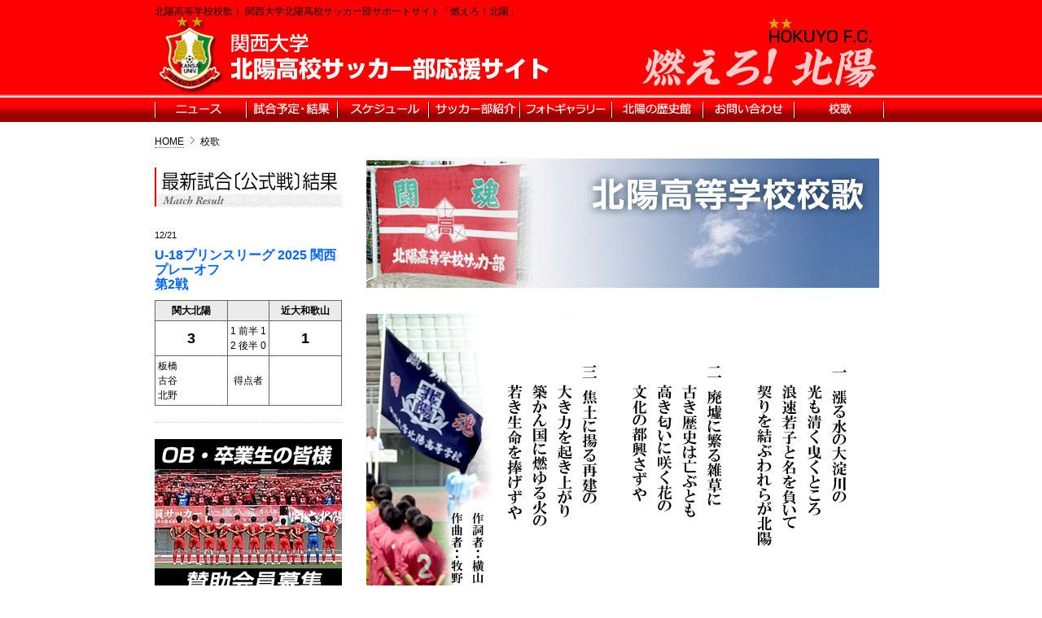

--- FILE ---
content_type: text/html; charset=UTF-8
request_url: https://www.hokuyofc.net/song.php
body_size: 6529
content:
<!DOCTYPE html PUBLIC "-//W3C//DTD XHTML 1.0 Transitional//EN" "http://www.w3.org/TR/xhtml1/DTD/xhtml1-transitional.dtd">
<html xmlns="http://www.w3.org/1999/xhtml">
<head>
<meta http-equiv="Content-Type" content="text/html; charset=UTF-8" />
<title>校歌-関西大学北陽高校サッカー部応援サイト 燃えろ北陽</title>



<meta name="keywords" content="関大北陽,サッカー部,歌詞,校歌,横山藤吾" />
<meta name="description" content="関大北陽高校校歌のページです。" />

<link href="css/style.css" rel="stylesheet" type="text/css" media="all" />
<!-- Global site tag (gtag.js) - Google Analytics -->
<script async src="https://www.googletagmanager.com/gtag/js?id=G-XEEB9LCB66"></script>
<script>
  window.dataLayer = window.dataLayer || [];
  function gtag(){dataLayer.push(arguments);}
  gtag('js', new Date());

  gtag('config', 'G-XEEB9LCB66');
</script>

</head>

<body>
<div id="header_box">
<a href="index.php">
	<div id="header_contents">
		<h1>北陽高等学校校歌｜ 関西大学北陽高校サッカー部サポートサイト「燃えろ！北陽」</h1>
	</div>
</a>
<div id="header_navi" class="wide">
<ul>
<li><a href="/wp/news_support"><img src="/images/g_navi_02.png" alt="ニュース" width="112" height="30" /></a></li>
<li><a href="/wp/game"><img src="/images/g_navi_10.png" alt="試合予定・結果" width="112" height="30" /></a></li>
<li><a href="/calendar.php"><img src="/images/g_navi_03.png" alt="スケジュール" width="112" height="30" /></a></li>
<li><a href="/team.php"><img src="/images/g_navi_07.png" alt="サッカー部紹介" width="112" height="30" /></a></li>
<li><a href="/photo.php"><img src="/images/g_navi_04.png" alt="フォトギャラリー" width="113" height="30" /></a></li>
<li><a href="/rekishikan.php" target="_self"><img src="/images/g_navi_05.png" alt="北陽の歴史館" width="112" height="30" /></a></li>
<li><a href="/wp/contacts"><img src="/images/g_navi_08.png" alt="お問い合わせ" width="112" height="30" /></a></li>
<li><a href="/song.php"><img src="/images/g_navi_09.png" alt="校歌" width="112" height="30" /></a></li>
</ul>
</div>
	<div id="all_clear"></div>
	<div id="crumb">
		<dl>
			<dt><a href="index.php">HOME</a></dt>
			<dd>校歌</dd>
		</dl>
	</div>
	<div id="all_clear"></div>
</div>

<div id="body_box">
	<div id="body_contetns">
<div id="local_navi">
<img src="/images/tilte_game03.png" alt="最新試合〔公式戦〕結果" width="230" height="69" />
 


<div id="news_topics_date">12/21</div>
<div id="news_topics_title">
 U-18プリンスリーグ 2025 関西プレーオフ<br />
第2戦</div>
<table id="gametype">
<tr>
<th>関大北陽</th>
<th></th>
<th>近大和歌山</th>
</tr>
<tr>
<td class="crose">3</td>
<td><pre>1 前半 1
2 後半 0</pre></td>
<td class="crose">1</td>
</tr>
<tr>
<td class="getScore"><pre>板橋
古谷
北野</pre></td>
<td>得点者</td>
<td>&nbsp;</td>
</tr>
</table>

 

<div style="margin:0 0 20px 0;border-bottom:dotted 1px #CCC"></div>

<div class="spDisplayNone">

<a href="https://www.hokuyofc.net/supportsclube"><img src="/images/bnr_ob_2024.png" alt="賛助会員" width="230" height="196" /></a><br />




<a href="https://www.hokuyofc.net/photo.php"><img src="/images/b_20140420.png" alt="北陽高校サッカー部公式ページ" width="230" height="146" border="0" /></a><br />

<a href="https://www.hokuyofc.jp/" target="_blank"><img src="/images/local_navi001.png" alt="北陽高校サッカー部公式ページ" width="230" height="100" /></a><br />
<a href="https://www.hokuyofc.net/rekishikan.php"><img src="/images/bnr001.png" width="230" height="80" /></a><br />
<a href="https://www.hokuyofc.net/supportsclube"><img src="/images/bnr005.png" width="230" height="60" /></a><br />
</div>

<div class="sponsors cf">



<a href="https://www.life-kaigo.net/nishinomiya/" target="_blank"><img src="/images/life_nishinomiya.png" width="230" height="80" alt="らいふ西宮" /></a><br />

<a href="http://www.kameda-g.co.jp/" target="_blank"><img src="/images/bnr_kameda.jpg" width="230" height="80" alt="亀田コンストラクション" /></a><br />

<a href="https://www.life-kaigo.net/" target="_blank"><img src="/images/b_fukugen_1.png" alt="らいふセンタープール" width="230" height="80" /></a><br />






<a href="/sponser/forlife.php" target="_parent"><img src="/images/b_fife_fuk.png" width="230" height="80" alt="有限会社フォーライフ" /></a><br />

<a href="https://www.pxs.jp/" target="_blank"><img src="/images/bnr_pxs.png" alt="ピーバイエス株式会社" width="230" height="80" /></a><br />





<a href="/banner.php"><img src="/images/bnr002.png" width="230" height="80" /></a><br />

<a href="/instructive.php"><img src="/images/b_kyoukun.png" width="230" height="80" /></a><br />
<!--<a href="ob.html"><img src="images/bnr_ob.png" width="230" height="120" /></a><br />-->
</div>

</div>
				<div id="main_contetns">
  <img src="images/main_vi008.png" alt="校歌" width="630" height="159" style="padding-bottom:30px;" /><br />


        <img src="images/song_00.png" alt="歌詞" width="630" height="458" /></div>
      
      
      
		<div id="all_clear"></div>
	</div>
</div>
<div id="page_return">
	<a href="#"><img src="images/fig_retern.png" width="169" height="28" /></a></div>
<div id="footer_box">
<div id="footer_contents">
<p>	<a href="index.php" target="_self">トップページ</a>｜<a href="wp/news_support" target="_self">ニュース</a>｜<a href="calendar.php" target="_self">スケジュール</a>｜<a href="photo.php" target="_self">フォトギャラリー</a>｜<a href="history.php" target="_self">北陽の歴史</a>｜<a href="ob.php" target="_self">OB会</a>｜<a href="team.php" target="_top">サッカー部紹介</a>｜<a href="/wp/contacts" target="_self">お問い合わせ</a></p>	
</div>
<div id="copy_box">
Copyright (C) Kansai University Hokuyo Senior High School Football Club. All Rights Reserved.<br />
関西大学北陽高等学校サッカー部応援サイト</div>
</div>

<script type="text/javascript">

  var _gaq = _gaq || [];
  _gaq.push(['_setAccount', 'UA-39757962-1']);
  _gaq.push(['_trackPageview']);

  (function() {
    var ga = document.createElement('script'); ga.type = 'text/javascript'; ga.async = true;
    ga.src = ('https:' == document.location.protocol ? 'https://ssl' : 'http://www') + '.google-analytics.com/ga.js';
    var s = document.getElementsByTagName('script')[0]; s.parentNode.insertBefore(ga, s);
  })();

</script>


</body>
</html>


--- FILE ---
content_type: text/css
request_url: https://www.hokuyofc.net/css/style.css
body_size: 18377
content:
@charset "UTF-8";
/* CSS Document */

body {
	font-family: Verdana, Arial, Meiryo, "メイリオ", "Hiragino Kaku Gothic Pro", "ヒラギノ角ゴ Pro W3", Osaka, "MS P Gothic", "ＭＳ Ｐゴシック", sans-serif;
	margin: 0;
	padding: 0;
	overflow: visible;
	font-size:12px;
	line-height:18px;
}

a {
	text-decoration:none;
	color:#000;
}

a img {
	border:0;
}

.all_clear,
#all_clear {
	clear:both;
}
.cf:before, .cf:after {
  content:"";
  display: table;
}
.cf:after { clear:both; }
/*IE6,7対策 （haslayout対策）*/
.cf { *zoom:1; }

.red {
	font-weight:bold;
	color:#f00;
}

a img:hover {
	filter: alpha(opacity=50);
	-moz-opacity:0.50;
	opacity:0.50;
}

.photosgallery-std .sliderkit-panel a img:hover {
	filter: alpha(opacity=100);
	-moz-opacity:1.00;
	opacity:1.00;
}

#header_box {
	background-image:url(../images/bg_header.png);
	background-repeat:repeat-x;
}

#header_contents {
	width:900px;
	height:120px;
	margin-left:auto;
	margin-right:auto;
	background-image:url(../images/header.png);
	background-repeat:no-repeat;
}

#header_contents h1 {
	font-size:12px;
	margin:0;
	padding:5px 0 0 0;
	font-weight:normal;
}

#header_navi {
	width:790px;
	height:30px;
	margin-left:auto;
	margin-right:auto;
}
#header_navi.wide {
	width:900px;
}

#header_navi ul {
	margin:0;
	padding:0;
}

#header_navi li {
	list-style-type:none;
	float:left;
}

#header_navi li a img:hover {
	filter: alpha(opacity=50);
	-moz-opacity:0.50;
	opacity:0.50;
}

#crumb {
	width:900px;
	height:20px;
	margin-left:auto;
	margin-right:auto;
	font-size:12px;
	margin-bottom:10px;
	margin-top:10px;
}

#crumb dl {
	margin:0;
	padding:0px;
}

#crumb dt,
#crumb dd {
	list-style-type:none;
	float:left;
	margin:0;
}

#crumb dd {
	padding:0 0 0 20px;
	background-image:url(../images/mark_crumb.png);
	background-repeat:no-repeat;
	background-position:8px 3px;
}

#crumb dt a,
#crumb dd a {
	border-bottom:1px dotted #666;
}

#body_box {
}

#body_contetns {
	width:900px;
	margin-left:auto;
	margin-right:auto;
}

#main_visual {
	margin:0;
}

#local_navi {
	width:230px;
	margin:0 30px 40px 0;
	float:left;
}

#local_navi img {
	margin-bottom:20px;
}


#local_navi a img:hover {
	filter: alpha(opacity=50);
	-moz-opacity:0.50;
	opacity:0.50;
}

#local_navi .sponsors img {
	padding:0;
	margin:3px 0;
}

#main_contents {
	width:630px;
	float:left;
	margin:0 0 40px 0;
}


#main_contetns {
	width:630px;
	float:left;
	margin:0 0 40px 0;	
}

#main_contetns .snsList {
padding: 60px 0 30px;
display: block;
text-align: right;
}

#main_contetns .snsList li {
list-style: none;
display: inline-block;
margin-left: 10px;
}



#page_return {
	width:900px;
	padding:0;
	margin-left:auto;
	margin-right:auto;
	margin-top:40px;
	margin-bottom:0px;
	text-align:right;	
}



#footer_box a:hover {
	filter: alpha(opacity=50);
	-moz-opacity:0.50;
	opacity:0.50;
}




#footer_box {
	height:170px;
	background-image:url(../images/bg_footer.png);
	background-repeat:repeat-x;
}

#footer_contents {
	width:900px;
	height:120px;
	background-image:url(../images/footer_img.png);
	margin-left:auto;
	margin-right:auto;
}


#footer_contents p {
	font-size:11px;
	text-align:right;
	font-weight:bold;
	padding-top:62px;
	padding-left:312px;
	

}


#copy_box {
	width:900px;
	height:50px;
	margin-left:auto;
	margin-right:auto;
	padding-top:10px;
	font-size:9px;
	line-height:12px;
	color:#fff;
	text-align:center;
	
}


/*ニュースエリア*/

.topic01 {
	width:600px;
	height:auto;
/*	margin-left:260px;*/
	padding-right:0px;
	padding-left:0px;
	padding-top:0px;
	margin-top:0px;
	margin-bottom:25px;
}


.topic01 p.news_text {
	width:400px;
	margin-left:192px;
	margin-top:0px;
	padding-bottom:10px;
	padding-top:0px;
	font-size:12px;
	line-height:16px;

	
}

.topic01 p.news_title {
	width:400px;
	margin-left:192px;
	margin-top:10px;
	padding-top:0px;
	margin-bottom:10px;
	padding-bottom:0px;
	font-size:16px;
	line-height:14px;
	font-weight:bold;
	color:#0066ff;
}

.topic01 p.news_date {
	width:400px;
	margin-left:192px;
	margin-top:0px;
	padding-top:0px;
	margin-bottom:5px;
	padding-bottom:0px;
	font-size:11px;
	line-height:11px;
	
}

/* --- */


#news_topics_box {
	width:630px;
	float:left;	
}

#news_topics_clm {
/*	width:600px;*/
/*	margin-left:260px;*/
	padding-right:0px;
	padding-left:0px;
	padding-top:0px;
	margin-top:0px;
	margin-bottom:25px;	
}


#news_topics_photo {
	float:left;
	width:180px;
	padding-bottom:20px;
}

#news_topics_contents {
	float:left;
	width:450px;
	padding-bottom:20px;
}


#news_topics_date {
	margin-top:0px;
	padding-top:0px;
	margin-bottom:5px;
	padding-bottom:0px;
	font-size:11px;
	line-height:11px;
}

#news_topics_title {
	margin-top:10px;
	padding-top:0px;
	margin-bottom:10px;
	padding-bottom:0px;
	font-size:16px;
	line-height:18px;
	font-weight:bold;
	color:#0066ff;	
}


#news_topics_box hr {
   border-width: 2px 0px 0px 0px; /* 太さ */
   border-style: dotted; /* 線種 */
   border-color: #ccc; /* 線色 */
   color:#ccc;
   height: 1px; /* IE高さ */

}


/* --- */


.topic01 hr {
   border-width: 2px 0px 0px 0px; /* 太さ */
   border-style: dotted; /* 線種 */
   border-color: #ccc; /* 線色 */
   color:#ccc;
   height: 1px; /* IE高さ */

}

#topic01 hr {
   border-width: 2px 0px 0px 0px; /* 太さ */
   border-style: dotted; /* 線種 */
   border-color: #ccc; /* 線色 */
   color:#ccc;
   height: 1px; /* IE高さ */
}


.left_img {
	float:left;
}

/*歴史観*/

.topic02 {
	width:630px;
	height:auto;
/*	margin-left:260px;*/
	padding-right:0px;
	padding-left:0px;
	padding-top:0px;
	margin-top:0px;
	margin-bottom:25px;

}



.topic02  td {
width: 16.6666%;
}
.topic02 td img {
width: 100%;
height: auto;
}


.team_pic_box {
	width:157px;
	height:300px;
	background-image:url(../images/member_list_bg.png);
	background-repeat:no-repeat;
	float:left;
}

.team_pic_box img {
	padding-top:20px;
	padding-left:16px;
	
}

.team_pic_box_n{
	font-size:14px;
	font-weight:bold;
	text-align:center;
	margin-top:12px;

}

.team_pic_box_r{
	text-align:center;
	font-size:10px;
	font-weight:bold;
	color:#4b4b4b;
}

.team_pic_box_s{
	text-align:center;
	font-size:12px;
	margin-top:12px;
}




/*スタッフ紹介*/

.staff_text {
	width:400px;
	margin-left:192px;
	margin-top:0px;
	padding-bottom:10px;
	padding-top:0px;
	font-size:12px;
	line-height:16px;

	
}

.staff_name {

	width:400px;
	margin-left:192px;
	margin-top:10px;
	padding-top:0px;
	margin-bottom:10px;
	padding-bottom:0px;
	font-size:14px;
	line-height:14px;
	font-weight:bold;
	color:#6a6a6a;

	
}

.staff_title {


	width:400px;
	margin-left:192px;
	margin-top:0px;
	padding-top:0px;
	margin-bottom:5px;
	padding-bottom:0px;
	font-size:11px;
	line-height:11px;

	
}

.text01 {
	width:600px;
/*	margin-left:260px;*/
	padding-right:15px;
	padding-left:15px;
	margin-top:0px;
	padding-top:0px;	
}


.text02 {
	width:600px;
/*	margin-left:560px;*/
	padding-right:15px;
	padding-left:15px;
	padding-top:0px;
	margin-top:0px;
	
}

.next {
	width:500px;
	margin-left:330px;	
}


.btn_left{
	width:295px;
	height:40px;
	font-size:18px;
	font-weight:900;
	float:left;
	text-align:center;
	margin-top:30px;
	padding-top:20px;
	color:#84c2fe;
	background-color:#143c82;
	
		
}

.btn_right {
	width:295px;
	height:40px;
	font-size:18px;
	font-weight:bold;
	float:left;
	margin-left:10px;
	text-align:center;
	margin-top:30px;
	padding-top:20px;
	color:#84c2fe;
	background-color:#143c82;		
}

.btn_right:hover {
	background-color:#2084e6;
	color:#fff;	
}

.btn_left:hover {
	background-color:#2084e6;
	color:#fff;	
}



.ob_01 {
	width:630px;
	height:70px;
	background-color:#e8e9ea;
	font-size:25px;
	text-align:center;
	color:#1a5be1;
	font-weight:bold;
	line-height:40px;
/*	margin-left:260px;*/
	padding-right:0px;
	padding-left:0px;
	padding-top:30px;
	margin-top:0px;
	margin-bottom:25px;
}



.ob_02 {
	width:630px;
	height:80px;
	font-size:20px;
	text-align:center;
	color:#000;
	font-weight:bold;
	line-height:30px;
/*	margin-left:260px;*/
	padding-right:0px;
	padding-left:0px;
	padding-top:10px;
	margin-top:0px;
	margin-bottom:25px;

}



.ob_03 {
	width:630px;
	height:50px;
	font-size:17px;
	text-align:right;
	color:#000;
	font-weight:bold;
	line-height:30px;
/*	margin-left:230px;*/
	padding-right:30px;
	padding-left:0px;
	padding-top:10px;
	margin-top:0px;
	margin-bottom:50px;
	margin-right:30px;
	}


.ob_04 {
	width:630px;
	font-size:14px;
	text-align:left;
	color:#000;
	line-height:30px;
/*	margin-left:260px;*/
	padding-right:0px;
	padding-left:50px;
	padding-top:10px;
	margin-top:0px;
	margin-bottom:80px;
}


.ob_05 {
	width:630px;
	font-size:14px;
	text-align:left;
	color:#000;
	line-height:30px;
/*	margin-left:260px;*/
	padding-right:0px;
	padding-left:0px;
	padding-top:10px;
	margin-top:0px;
	margin-bottom:80px;
}


.ob_06 {
	width:630px;
	height:50px;
	font-size:17px;
	text-align:right;
	color:#000;
	font-weight:bold;
	line-height:30px;
/*	margin-left:230px;*/
	padding-right:0px;
	padding-left:0px;
	padding-top:10px;
	margin-top:0px;
	margin-bottom:50px;
	margin-right:0px;
	}


/*バナー協賛ページ*/


.bn_01 {
	width:630px;
	background-color:#e8e9ea;
	font-size:20px;
	text-align:center;
	color:#1a5be1;
	font-weight:bold;
	line-height:25px;
/*	margin-left:260px;*/
	padding-right:0px;
	padding-left:0px;
	padding-top:20px;
	padding-bottom:20px;
	margin-top:0px;
	margin-bottom:10px;

}



.bn_02 {
	width:600px;
	font-size:14px;
	color:#000;
	line-height:16px;
/*	margin-left:260px;*/
	padding-right:15px;
	padding-left:15px;
	padding-top:0px;
	margin-top:0px;
	margin-bottom:25px;	
}


.bn_03 {
	width:600px;
	height:28px;
	font-size:14px;
	font-weight:900;
	color:#000;
	line-height:14px;
/*	margin-left:260px;*/
	padding-right:15px;
	padding-left:15px;
	padding-top:20px;
	margin-top:0px;
	margin-bottom:25px;
	background-color:#e8e9ea;
}
	


.bn_04 {
	width:600px;
	font-size:14px;
	color:#000;
	line-height:16px;
/*	margin-left:260px;*/
	padding-right:15px;
	padding-left:15px;
	padding-top:0px;
	margin-top:0px;
	margin-bottom:25px;


}


/* table幅の指定・隣接するセルのボーダーを重ねて表示 */
table.st {
	        border-collapse: collapse;
			margin-bottom:0px;
			margin-top:30px;
	}
	 
	/* thの指定 */
table.st th {

	        background-color: #ffb8ad;
	        border:1px solid #BFBFBF;
	        text-align: center;
	        padding: 14px;
	}
	 
	/* tr tdの指定 */
table.st tr td {
	        background-color: #FFFFFF;
	        border:1px solid #BFBFBF;
	        padding: 12px;
	}




/*history*/

.box_01 {
	width:630px;
	height:396px;
	margin-top:30px;
/*	margin-left:260px;*/
	background-image:url(../images/history_01_bg.png);
	background-repeat:no-repeat;
}


.box_tit{
	margin-left:147px;
	margin-top:15px;

}

.box_01_text{
	margin-left:150px;
	margin-top:12px;
	width:240px;
	height:auto;
	font-weight:bold;
	padding-bottom:0px;
	margin-bottom:0px;	

}

.box_02 {
	width:630px;
	height:1084px;
	margin-top:0px;
/*	margin-left:260px;*/
	background-image:url(../images/history_02_bg.png);
	background-repeat:no-repeat;
	padding-bottom:0px;
	margin-bottom:0px;
}


.box_02_text{
	margin-left:150px;
	margin-top:12px;
	width:380px;
	height:auto;
	font-weight:bold;
	

}

.box_02_img01{
	position:relative;
	margin-left:530px;
	margin-top:-80px;
	padding-bottom:0px;
	margin-bottom:0px;
}

.box_02_img02{
	margin-left:150px;
	margin-top:420px;
	padding-bottom:0px;
	margin-bottom:0px;
}

.box_02_img03{
	margin-left:20px;
	margin-top:10px;
	padding-bottom:0px;
	margin-bottom:0px;
}


.box_03 {
	width:630px;
	height:466px;
	margin-top:0px;
	padding-top:0px;
	padding-bottom:0px;
	margin-bottom:0px;
/*	margin-left:260px;*/
	background-image:url(../images/history_03_bg.png);
	background-repeat:no-repeat;
}


.box_03_text{
	margin-left:150px;
	margin-top:12px;
	width:400px;
	height:auto;
	font-weight:bold;
}

.box_03_img01{
	margin-left:150px;

}

.box_04 {
	width:630px;
	height:480px;
	margin-top:0px;
	padding-top:0px;
	padding-bottom:0px;
	margin-bottom:0px;
/*	margin-left:260px;*/
	background-image:url(../images/history_04_bg.png);
	background-repeat:no-repeat;
}


.box_tit02{
	margin-left:147px;
	margin-top:30px;

}

.box_04_text{
	margin-left:150px;
	margin-top:12px;
	width:460px;
	height:auto;
	font-weight:bold;
}

.box_05 {
	width:630px;
	height:624px;
	margin-top:0px;
	padding-top:0px;
	padding-bottom:0px;
	margin-bottom:0px;
/*	margin-left:260px;*/
	background-image:url(../images/history_05_bg00.png);
	background-repeat:no-repeat;
}



/* ------- support culb -------- */



.title_supportCulb {
	width:630px;
/*	height:70px;*/
	background-color:#e8e9ea;
	font-size:25px;
	text-align:center;
	color:#1a5be1;
	font-weight:bold;
	line-height:40px;
	padding:20px 0;
}

p.headline_supportCulb {
	font-size:18px;
	font-weight:bold;
	text-align:center;
}

dl.recruitment_supportCulb {
	margin:0 0 0 50px;
	padding:0;
	font-size:14px;
}

dl.recruitment_supportCulb dt {
	width:100px;
	float:left;
	display:table;
	margin-bottom:15px;
	font-weight:bold;
}

dl.recruitment_supportCulb dd {
	width:480px;
	display:table;
	margin-bottom:15px;
}

p.notes_supportCulb {
	margin-left:25px;
	margin-right:25px;
	font-size:14px;
	line-height:28px;
}

p.sign_supportCulb {
	font-size:16px;
	text-align:right;
	color:#000;
	font-weight:bold;
	margin-right:25px;
}


p.sign_supportCulb span.name {
	font-size:14px;
}


ul.memberList_supportCulb {
	margin:0 0 0 50px;
	padding:0;
	font-size:14px;
}

ul.memberList_supportCulb li {
	list-style:none;
	float:left;
	margin-right:24px;
}

a.entrySheet {
	color:#000;
	border-bottom:dotted 1px #000;
	
}


/* --- game ---*/

table#gametype {
	font-size: inherit;
	font: 100%;
	width: 100%;
	background: #fff;
	border:#666 solid 1px !important;
/*	border:none;*/
	border-collapse: collapse;
	border-spacing:5px;
	margin-bottom:20px;
}

table#gametype.score {
	width:230px;
}

table#gametype th {
	background: #ebebeb;
	padding: 3px;
	font-weight:bold;
	border:#666 solid 1px;
	text-align:center;
}
table#gametype td {
	background: #fff;
	padding: 3px;
	border:#666 solid 1px;
	text-align:center;
}

table#gametype td.crose {
	font-size:18px;
	font-weight:bold;
	width:40%;
	height:24px;
}
table#gametype pre {
	font-family: Verdana, Arial, Meiryo, "メイリオ", "Hiragino Kaku Gothic Pro", "ヒラギノ角ゴ Pro W3", Osaka, "MS P Gothic", "ＭＳ Ｐゴシック", sans-serif;
	margin: 0;
	padding: 0;
	font-size:12px;
}
table#gametype td.getScore {
	text-align:left;
}

#main_contetns .photoAlbmMainVisual {
	margin-bottom:30px;
}

#main_contetns .photoGallray {
	margin-bottom:20px;
}

#main_contetns .photoGallray p.title {
	font-weight:bold;
	font-size:14px;
	padding-left:2px;
	padding-top:2px;
	padding-bottom:2px;
	border-left:4px solid #f00;
	border-bottom:dotted 1px #999;
}

#main_contetns .photoGallray {
	margin-bottom:30px;
}

#main_contetns .photoGallray dl.photo {
	width:305px;
	height:120px;
	margin-right:15px;
	float:left;
	margin-right:10px;
	padding:0;
/*	border-bottom:dotted 1px #999;*/
}
#main_contetns .photoGallray dl.photo dt {
	width:140px;
	display:block;
	float:left;
	margin:0 10px 0 0 ;
	padding:0;
}
#main_contetns .photoGallray dl.photo dt img {
	width:140px;
	height:auto;
}
#main_contetns .photoGallray dl.photo dd {
	width:145px;
	display:block;
	float:left;
	margin:0;
	padding:0;
	font-size:12px;
	border-top:6px #C30 solid;
}
#main_contetns .photoGallray dl.photo dd p.date {
	font-size:10px;
	font-weight:normal;
	margin:0;
	padding:0;
}

#main_contetns .photoGallray dl.photo dd p.name {
	color:#0066ff;
	font-weight:bold;
	margin:0;
	padding:0;
	font-size:12px;
}

#main_contetns .returnPhotoPage {
	display:inline;
	padding:10px 20px;
	border-radius:20px;
	background-color:#f00;
	font-size:14px;
	font-weight:bold;
	color:#fff;
}

/* sponser page */

#main_contetns.sponser {
}

#main_contetns.sponser .title {
	width:620px;
	height:47px;
	background-image:url(../images/sponser-_title.png);
	background-repeat:no-repeat;
	font-size:24px;
	font-weight:bold;
	padding-top:20px;
	padding-left:10px;
}
#main_contetns.sponser .copy {
	font-size:16px;
	font-weight:bold;
	padding:10px;
	margin:15px 0;
	background-color:#faf8f5;
	border-top:2px solid #d6ceb4;
}
#main_contetns.sponser .body {
	margin:0;
	padding:0;
}
#main_contetns.sponser .bodyPhoto {
	width:290px;
	margin:0;
	float:left;
}
#main_contetns.sponser .bodyPhoto img {
	width:130px !important;
	height:95px !important;
	margin:0 4px 4px 0;
	padding:2px;
	border:1px solid #CCC;
}

#main_contetns.sponser .bodyText {
	width:340px;
	float:left;
}
#main_contetns.sponser .information {
	padding:20px 20px 20px 20px;
	margin-bottom:20px;
	margin-top:20px;
	border:solid 5px #eee;
/*	border-bottom:1px dotted #999;*/
}
#main_contetns.sponser .information dl {
	clear:both;
	width:590px;
	margin:0px 0;
	padding:0;
	border-top:1px dotted #ddd;
}
#main_contetns.sponser .information dt {
	font-weight:bold;
	padding:0;
	margin:10px 0;
	float:left;
	width:100px;
}
#main_contetns.sponser .information dd {
	padding:0;
	margin:10px 0;
	float:left;
	width:480px;
}
#main_contetns.sponser .information dd a {
	color:#0066cc;
	text-decoration:underline;
/*	background-image:url(../images/mark0121.png);
	background-repeat:no-repeat;
	background-position:center right;
	padding-right:12px;*/
}

#main_contetns.sponser .accessMap {
	margin:20px 0;
}
#main_contetns.sponser .campaign {
	padding:20px;
/*	border-radius:10px;*/
	border:#f00 dotted 2px;
	font-size:18px;
	font-weight:bold;
	color:#f00;
	margin:20px 0;
	background-color:#ffeaea;
}

#main_contetns.sponser .dotsLine {
	border-top:1px dotted #ddd;
	width:590px;
	clear:both;
}
#main_contetns.sponser .sponserList dl{
	margin:20px 0;
	padding:0 0 10px 0;
	border-bottom:1px dotted #ddd;
}
#main_contetns.sponser .sponserList dl dt {
	margin:10px;
	padding:0 0 0 3px;
	border-left:solid 5px #f00;
	font-size:18px;
	font-weight:bold;
}
#main_contetns.sponser .sponserList dl dd {
	margin:0 10px 0 20px;
	padding:0;
}
#main_contetns.sponser .sponserList dl dt a ,
#main_contetns.sponser .sponserList dl dd a {
	color:#0066cc;
	text-decoration:underline;
}

/* tabSwitch */


.tabSwitch {
	padding-bottom:10px;
}

.tabSwitch ul {
	margin:0;
	padding:0;
}

.tabSwitch li {
	list-style:none;
	float:left;
	margin-right:3px;
	font-size:12px;
}
.tabSwitch li a {
	color:#000;
	border:1px solid #ccc;
	border-bottom:none;
	border-top-left-radius:5px;
	border-top-right-radius:5px;
	padding:5px 20px;
}

.tabSwitch li.current a {
	background-color:#eee;
}




